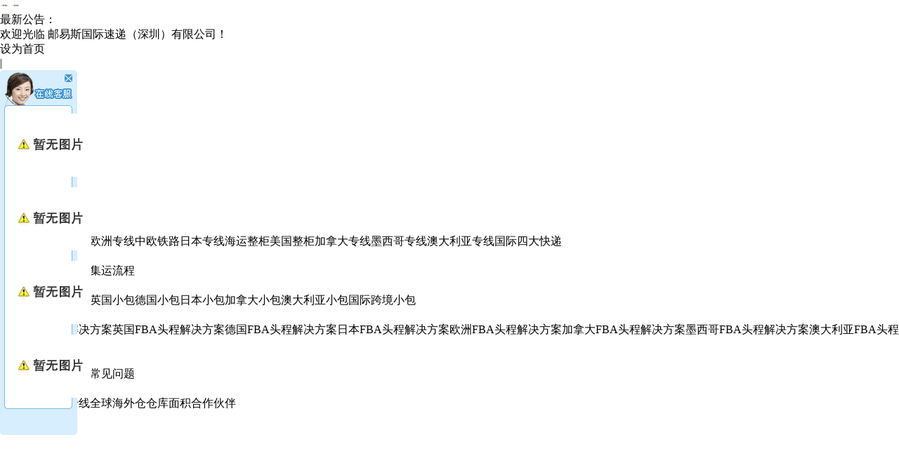

--- FILE ---
content_type: text/html; charset=utf-8
request_url: http://www.uys123.com/default.aspx?pageid=3&pageType=detail&id=538
body_size: 20985
content:
<!DOCTYPE html>
<html>
<head>
<meta http-equiv="Content-Type" content="text/html; charset=utf-8">
<meta name="keywords" content="国际快递,国际货运,国际物流,美国超大件,跨境小包,FBA头程,美国专线,亚马逊FBA,中欧铁路">
<meta name="description" content="邮易斯（深圳）速递有限公司，是集仓储，配送，供应链为一体的专业化国际物流公司，为客户提供国际快递,国际货运,国际物流,国际小包集运,跨境小包,FBA头程,美国专线,亚马逊FBA,中欧铁路和报关，派送，网上追踪查询一条龙服务">
<meta name="author" content="邮易斯国际快递">
<title>物流知识 --- 国际快递-国际快递小包-美国超大件-美国跨境物流专线-深圳邮易斯国际物流公司</title>
<link rel="shortcut icon" href="http://www.uys123.com/favicon.ico" type="image/x-icon">
<link type="text/css" rel="stylesheet" href="/online_editsite/module_templates/page_common/default/css_style/old_page.css">
<link type="text/css" rel="stylesheet" href="/online_editsite/module_templates/page_common/default/container/styles/page.css">
<script language="javascript">
window.APP_PUBLIC_PATH = "http://mofine.no2.35nic.com/build/";
window._PAGE_DATA_ = [];
</script>
<script type="text/javascript" src="http://mofine.no2.35nic.com/build/bower_components/jquery/dist/jquery.min.js"> </script>
<link type="text/css" rel="stylesheet" href="/online_editsite/webjsonhtml_ashx/web_cssOnlineEditing.ashx?isEditing=0">
<script src="/online_editsite/webjsonhtml_ashx/web_jsOnlineEditing.ashx?isEditing=0"> </script> </link>
<link rel="icon" href="http://www.uys123.com/favicon.ico" type="image/x-icon">
<link rel="alternate" type="application/rss+xml" href="/cn/rss/rss_news.xml" title="RSS 2.0 for (国际快递-国际快递小包-美国超大件-美国跨境物流专线-深圳邮易斯国际物流公司)物流知识">
<link rel="alternate" type="application/atom+xml" href="/cn/atom/atom_news.xml" title="Atom 1.0 for (国际快递-国际快递小包-美国超大件-美国跨境物流专线-深圳邮易斯国际物流公司)物流知识">
<link rel="stylesheet" type="text/css" href="/templates/css_style/layout.css">
<meta name="viewport" content="width=device-width,initial-scale=1.0, minimum-scale=1.0, maximum-scale=1.0, user-scalable=no">
<script src="/jscript/png.js"></script>
<script type="text/javascript" src="/jscript/more_sort.js"></script>
<script type="text/javascript" src="/jscript/public.js"></script>
<script type="text/javascript" src="/jscript/usefor_user.js"></script>
<script type="text/javascript" src="/jscript/ajax.js" language="javascript"></script>
<script type="text/javascript" src="/jscript/new_common.js" language="javascript"></script>
<script type="text/javascript" src="/jscript/swfobject.js"></script>
<script type="text/javascript" src="/jscript/domtab.js" language="javascript"></script>
<script type="text/javascript" src="/templates/jscript/temp_public.js" language="javascript"></script>
<script type="text/javascript" src="/onlinejs/siteedit_initjs.asp"></script>
<script type="text/javascript" src="/templates/jscript/jqueryx-1.11.1.min.js">
</script>
<link rel="stylesheet" type="text/css" href="/templates/css_style/banner_scroll_style.css">
<script type="text/javascript" src="/templates/jscript/jquery.glide.min.js">
</script>
<script type="text/javascript" src="/templates/jscript/menu/ddsmoothmenu.js">
</script>
<script>
window.onload = function () {
    $("#top_btn").click(function () {
        if ($("#com_mainmenu").css = ("display", "none")) {
            $("#com_mainmenu").slideToggle();
        }
    });
}
</script>
</head>
<body><div style="height: 0px; width: 100%; position: relative;">
<div data-type="container" data-id="old-default" id="old-default" class="old-default"> <style type="text/css">#old-default{width: 980px; }</style>
</div>
</div>
<div style="height: 0px; width: 100%; position: relative;">
<div data-type="container" data-id="page-default" id="page-default" class="page-default"> </div>
</div>
<style type="text/css">
            /*----设置BODY下顶级子模块样式-----*/
            #page-default{
                width: 1024px; 
            }
        </style>

<div class="top">
<div class="clearfix mauto">
<div class="i_notice">
<div class="box">
<div class="tips">
<span><a href="javascript:;" id="news_rolling_up"><img src="/templates/images/i2.gif" width="12" height="12" border="0"></a></span>
<span><a href="javascript:;" id="news_rolling_down"><img src="/templates/images/i1.gif" width="12" height="12" border="0"></a></span>
<div class="t">最新公告：</div>
<div id="news_rolling" class="box">
<ul>
<li><a href="/default.aspx?pageid=33&amp;pageType=detail&amp;id=3">欢迎光临 邮易斯国际速递（深圳）有限公司！</a></li>
</ul>
</div>
</div>
</div>
</div>
<div class="topnav">
<li class="home"><a href="#" onclick="javascript:setHomePage('http://www.uys123.com');">设为首页</a></li><li>|</li>
<li class="favorite"><a href="#" onclick="javascript:addFavorite('http://www.uys123.com','国际快递-国际快递小包-美国超大件-美国跨境物流专线-深圳邮易斯国际物流公司');">加入收藏</a></li>
</div>
</div>
</div>
<div class="header">
<div class="clearfix mauto">
<div class="logo" id="com_logo" editok="online">
<a href="/">
<img src="/upload/weblogo/2019091315354510.png" alt="logo">
</a>
</div>
<div class="topphone" id="com_singles_topphone" editok="online">
<span class="color f16px">环洲热线</span>
<br>
<span class="color1 f24px">15815573078</span>
</div>
<button type="button" id="top_btn" class="navbar-toggle iconfont icon-fenlei collapsed" data-toggle="collapse" data-target="#com_mainmenu" aria-expanded="false" aria-controls="com_mainmenu">
</button>
</div>
</div>
<div class="i_nav" id="com_mainmenu" editok="online">
<div class="mauto clearfix">
<div id="smoothmenu1" class="ddsmoothmenu">
<ul>
<li class="line"></li>
<li class="i_n01">
<a href="/default.aspx?pageid=1" class="nava">首页</a>
</li>
<li class="line"></li>
<li class="i_n02">
<a href="/default.aspx?pageid=38" class="nava">关于邮易斯</a>
</li>
<li class="line"></li>
<li class="i_n03">
<a href="/default.aspx?pageid=2" class="nava">国际专线</a>
<ul>
<li>
<table cellspacing="0" cellpadding="0" border="0">
<a href="/default.aspx?pageid=40">美国专线</a>
<a href="/default.aspx?pageid=46">越南专线</a>
<a href="/default.aspx?pageid=41">欧洲专线</a>
<a href="/default.aspx?pageid=42">中欧铁路</a>
<a href="/default.aspx?pageid=43">日本专线</a>
<a href="/default.aspx?pageid=44">海运整柜</a>
<a href="/default.aspx?pageid=45">美国整柜</a>
<a href="/default.aspx?pageid=56">加拿大专线</a>
<a href="/default.aspx?pageid=57">墨西哥专线</a>
<a href="/default.aspx?pageid=47">澳大利亚专线</a>
<a href="/default.aspx?pageid=48">国际四大快递</a>
</table>
</li>
</ul>
</li>
<li class="line"></li>
<li class="i_n04">
<a href="/default.aspx?pageid=52" class="nava">国际集运</a>
<ul>
<li>
<table cellspacing="0" cellpadding="0" border="0">
<a href="/default.aspx?pageid=52&amp;sortid=29">集运转运</a>
<a href="/default.aspx?pageid=52&amp;sortid=30">代购服务</a>
<a href="/default.aspx?pageid=55">集运流程</a>
</table>
</li>
</ul>
</li>
<li class="line"></li>
<li class="i_n05">
<a href="/default.aspx?pageid=53" class="nava">跨境小包</a>
<ul>
<li>
<table cellspacing="0" cellpadding="0" border="0">
<a href="/default.aspx?pageid=53&amp;sortid=31">美国小包</a>
<a href="/default.aspx?pageid=53&amp;sortid=33">欧洲小包</a>
<a href="/default.aspx?pageid=53&amp;sortid=32">英国小包</a>
<a href="/default.aspx?pageid=53&amp;sortid=34">德国小包</a>
<a href="/default.aspx?pageid=53&amp;sortid=35">日本小包</a>
<a href="/default.aspx?pageid=53&amp;sortid=36">加拿大小包</a>
<a href="/default.aspx?pageid=53&amp;sortid=37">澳大利亚小包</a>
<a href="/default.aspx?pageid=53&amp;sortid=38">国际跨境小包</a>
</table>
</li>
</ul>
</li>
<li class="line"></li>
<li class="i_n06">
<a href="/default.aspx?pageid=54" class="nava">FBA头程</a>
<ul>
<li>
<table cellspacing="0" cellpadding="0" border="0">
<a href="/default.aspx?pageid=54&amp;sortid=39">美国FBA头程解决方案</a>
<a href="/default.aspx?pageid=54&amp;sortid=40">英国FBA头程解决方案</a>
<a href="/default.aspx?pageid=54&amp;sortid=41">德国FBA头程解决方案</a>
<a href="/default.aspx?pageid=54&amp;sortid=42">日本FBA头程解决方案</a>
<a href="/default.aspx?pageid=54&amp;sortid=43">欧洲FBA头程解决方案</a>
<a href="/default.aspx?pageid=54&amp;sortid=44">加拿大FBA头程解决方案</a>
<a href="/default.aspx?pageid=54&amp;sortid=45">墨西哥FBA头程解决方案</a>
<a href="/default.aspx?pageid=54&amp;sortid=46">澳大利亚FBA头程解决方案</a>
</table>
</li>
</ul>
</li>
<li class="line"></li>
<li class="i_n07">
<a href="/default.aspx?pageid=3" class="navactive">物流知识</a>
<ul>
<li>
<table cellspacing="0" cellpadding="0" border="0">
<a href="/default.aspx?pageid=50">公司新闻</a>
<a href="/default.aspx?pageid=51">行业动态</a>
<a href="/default.aspx?pageid=49">常见问题</a>
</table>
</li>
</ul>
</li>
<li class="line"></li>
<li class="i_n08">
<a href="/default.aspx?pageid=34" class="nava">服务优势</a>
<ul>
<li>
<table cellspacing="0" cellpadding="0" border="0">
<a href="/default.aspx?pageid=34&amp;sortid=49">欧洲铁路</a>
<a href="/default.aspx?pageid=34&amp;sortid=50">全球专线</a>
<a href="/default.aspx?pageid=34&amp;sortid=51">全球海外仓</a>
<a href="/default.aspx?pageid=34&amp;sortid=52">仓库面积</a>
<a href="/default.aspx?pageid=34&amp;sortid=53">合作伙伴</a>
</table>
</li>
</ul>
</li>
<li class="line"></li>
<li class="i_n09">
<a href="/default.aspx?pageid=7" class="nava">客户留言</a>
</li>
<li class="line"></li>
</ul>
</div>
</div>
</div>
<div class="i_banner_box">
<div class="i_banner" id="com_thenm_banner" editok="online">
<div id="container">
<div id="example">
<div id="slides">
<div class="slides_container">
<div>
<a class="pimg_banner">
<img src="/upload/webbanner/2019112618215022.jpg" style="border:0px;width:1120px;height:450px">
</a>
</div>
</div>
</div>
</div>
</div>
</div>
</div>
<div class="i_warp">
<div class="mauto clearfix">
<div class="edit_nullmodule" id="com_definedkeys_1" editok="online">
</div>
<div class="clear">
</div>
<div class="p_left">
<div class="p_w_left" id="com_thenm_sort" editok="online">
<div class="sortnavt">
<h3>物流知识</h3>
<span>news</span>
</div>
<div id="smoothmenu2" class="leftlist">
<div class="sidebar_l">
<ul class="sortnavul">
<li class="sortnavli">
<a href="/default.aspx?pageid=50" class="sortnava">
<span>公司新闻</span>
</a>
</li>
<li class="sortnavli">
<a href="/default.aspx?pageid=51" class="sortnava">
<span>行业动态</span>
</a>
</li>
<li class="sortnavli">
<a href="/default.aspx?pageid=49" class="sortnava">
<span>常见问题</span>
</a>
</li>
</ul>
</div>
</div>
</div>
<div class="p_w_left" id="com_singles_company" editok="online">
<div class="p_w_l_t">
<strong class="f16px fb">联系我们</strong>
<br>
<span class="color3">联系我们</span>
</div>
<div class="p_l_text"><strong><span style="font-size: 14px;"></span></strong><span style="font-size: 24px;"></span><div style="white-space: normal;"><div><span style="font-size: 24px;"><strong>邮易斯国际速递(深圳)有限公司</strong></span><span style="font-size: 14px;"><br></span><div><span style="font-size: 20px;">地址：深圳市宝安区福永镇福海街道顺途物流园B栋邮易斯国际物流</span></div></div><span style="font-size: 14px;"><br></span><div><span style="font-size: 18px;">专线咨询</span></div><p><span style="font-size: 18px;">董先生：15815573078（微信同号）</span></p><span style="font-family: 微软雅黑, sans-serif;"></span></div><p style="white-space: normal; color: red; font-weight: 600;"><br></p></div>
</div>
<div class="clear">
</div>
<div class="edit_nullmodule" id="com_definedkeys_2" editok="online">
</div>
</div>
<div class="p_rig">
<div class="p_rig1">
<dl class="p_r_t clearfix" id="com_pmodule_news_view" editok="online">
<dt>物流知识</dt>
<dd>当前位置：<a href="/default.aspx">首页</a>&gt; <a id="position_nowtitle">物流知识</a></dd>
</dl>
<div class="p_p_list">
<div id="com_thenm_list" editok="online" class="content">
<h1 class="p_n_title">塑料杯、一次性餐具海运到美国和加拿大</h1>
<div class="p_n_info">
    * 来源:    * 作者: admin   * 发表时间: 2024-03-12 15:27:45   * 浏览: 4</div>
<div class="remark"><script type="text/javascript" src="/ajax_asp/api_plus/view_permissions.asp?menuid=3&id=538"></script>
<p data-track="1" data-pm-slice="0 0 []">塑料杯、一次性餐具海运到美国和加拿大的具体流程，但是可以给你提供一些相关信息。</p><p data-track="3">如果你想将塑料杯、一次性餐具海运到美国或加拿大，需要考虑运输过程、物流公司、清关模式、文件和资料等方面的问题。你可以根据实际情况选择散货拼箱或整柜门到门的海运模式，这两种模式都需要提供收货人信息、货物信息、品名、尺寸重量和货物价值等基本信息。此外，你还可以选择物流公司提供的增值服务，如货物拍照、整理、包装、装卸、打托、打木架、打木箱等。</p><p data-track="5">建议你在选择<a href="http://www.uys123.com/cn/index.htm" target="_self" style="color: rgb(255, 0, 0); text-decoration: underline;"><span style="color: rgb(255, 0, 0);">物流公司</span></a>和运输方式时，薇：yys565689仔细了解相关的规定和要求，并选择可靠的物流公司合作，以确保货物能够安全、快速地到达目的地。</p><p><br></p>
<script type="text/javascript" src="/ajax_asp/countview_hits.asp?menuid=3&id=538"></script>
</div>
<div class="prevnext"> 
            <span class="prevrecord">上一条: <a href="/default.aspx?pageid=3&amp;pageType=detail&amp;id=539" title="大型设备出口海运到美国、加拿大、墨西哥">大型设备出口海运到美国、加拿大、墨西哥</a>
</span>
<span class="nextrecord">下一条: <a href="/default.aspx?pageid=3&amp;pageType=detail&amp;id=537" title="超大件运输经验的物流公司有哪些？">超大件运输经验的物流公司有哪些？</a>
</span>
</div>
</div>
</div>
</div>
<div class="clear">
</div>
<div class="edit_nullmodule" id="com_definedkeys_3" editok="online">
</div>
</div>
<div class="clear">
</div>
<div class="edit_nullmodule" id="com_definedkeys_4" editok="online">
</div>
</div>
</div>
<div class="clear">
</div>
<div class="i_b_m">
<ul class="mauto clearfix" id="com_othermenu" editok="online">
<li>
<a href="/default.aspx?pageid=1" class="othermenu_a">首页</a>
</li>
<li>
<a href="/default.aspx?pageid=36" class="othermenu_a">服务案例</a>
</li>
<li>
<a href="/default.aspx?pageid=7" class="othermenu_a">在线留言</a>
</li>
<li>
<a href="/default.aspx?pageid=39" class="othermenu_a">联系我们</a>
</li>
<li>
<a href="/default.aspx?pageid=8" class="othermenu_a">合作伙伴</a>
</li>
<li>
<a href="/default.aspx?pageid=11" class="othermenu_a">网站地图</a>
</li>
<li>
<a href="/sitemap.html" class="othermenu_a" target="_blank">All-Link</a>
</li>
</ul>
</div>
<div class="footer">
<dl class="mauto clearfix" id="com_copyright" editok="online"><dl><dt><img src="/templates/images/Y22997_20150417151023.png" width="140" height="81"></dt><dd>Copyright ? 2014 Uys123.Com. All Rights Reserved. 邮易斯国际速递（深圳）有限公司 版权所有<br><div>地址：深圳市宝安区福永镇福海街道顺途物流园B栋邮易斯国际物流</div><br></dd><dd><div>网站ICP备案号：<a href="https://beian.miit.gov.cn/#/Integrated/index" target="_self" title="备案">粤ICP备18096904号</a></div></dd><dt><br></dt></dl><div><br></div><div><div id="chatframe_1"><table class="chat_mtext_2" cellspacing="0" cellpadding="0" border="0"><tbody><tr class="firstRow"><td class="chat_thead_2"><span onclick="outerClose_01()">&nbsp;</span>&nbsp;</td></tr><tr><td class="chat_minfo_2" style="word-break: break-all;"><div class="minfo_text_2"><a target="_blank" href="http://wpa.qq.com/msgrd?v=3&uin=2515592688&site=www.uys123.com&menu=yes"><img border="0" src="http://wpa.qq.com/pa?p=2:2515592688:41" alt="董小姐" title="董小姐"></a><br></div><div class="minfo_text_2"><a target="_blank" href="http://wpa.qq.com/msgrd?v=3&uin=2213970136&site=www.uys123.com&menu=yes"><img border="0" src="http://wpa.qq.com/pa?p=2:2213970136:41" alt="董先生" title="董先生"></a></div><div class="minfo_text_2"><a target="_blank" href="http://wpa.qq.com/msgrd?v=3&uin=2213970136&site=www.uys123.com&menu=yes"><img border="0" src="http://wpa.qq.com/pa?p=2:2213970136:41" alt="涛涛" title="涛涛"></a></div><div class="minfo_text_2"><a target="_blank" href="http://wpa.qq.com/msgrd?v=3&uin=2515592688&site=www.uys123.com&menu=yes"><img border="0" src="http://wpa.qq.com/pa?p=2:2515592688:41" alt="娜娜" title="娜娜"></a></div></td></tr><tr><td class="chat_bfoot_2"><br></td></tr></tbody></table></div><link rel="stylesheet" type="text/css" href="/plugins/stylecss/chat_03.css"><script type="text/javascript" src="/plugins/jscript/chat_01.js"></script><script language="javascript">function initShowChatchatframe_1()
{
	theInitFun_01("chatframe_1",100,1,0);
}
if(window.attachEvent)
{
	window.attachEvent("onload",initShowChatchatframe_1);
}
else if(window.addEventListener)
{
	window.addEventListener("load",initShowChatchatframe_1,false);
}</script></div><dl><dt><br></dt></dl><script type="text/javascript" language="javascript">changeNoImage();</script>
</dl>
<div class="jsq mauto clearfix" id="com_webcounter" editok="online">
<span id="com_webcounter" editok="online"> 
		</span>
</div>
</div>
<div class="m_background" id="com_rotationbg" editok="online">
</div>
<script type="text/javascript">
            var bg_obj="main_container";
            var theimgs=new Array();
            var bg_type=0;	//0表示背景图片，1表示背景颜色
            var rotation_time=6000;	//表示背景轮换的间隔时间
            
            if(window.attachEvent)
            {
                window.attachEvent('onload',auto_chgbg);
            }
            else if(window.addEventListener)
            {
                window.addEventListener('load',auto_chgbg,false);
            }
            </script>
<div class="clear">
</div>
<div id="com_adsinfo" editok="online"> 
						    </div>
<div class="edit_box" id="quickEditor" style="display: none; position: absolute;z-index:101;">
<div class="edit_mask" style="z-index: 1001;" id="edit_mask" onmousedown="mouseDown()" onmouseout="mouseOut(this);" title="双击编辑内容"></div>
<div class="edit_btn_bar">
<img alt="点击编辑内容" id="imgEditIco" src="/onlinecss/images/editor_02.gif" onclick="">
<img alt="点击编辑标题" id="imgEditTit" src="/onlinecss/images/edit_titico.gif" onclick="">
<a href="#"><img alt="向上移动" id="imgBtnUp" src="/onlinecss/images/editor_03.gif" onclick=""></a>
<a href="#"><img alt="向下移动" id="imgBtnDown" src="/onlinecss/images/editor_04.gif" onclick=""></a>
<img alt="点击新增模块" id="imgBtnAdd" src="/onlinecss/images/module_add.gif" onclick="">
<a href="#"><img alt="点击删除" id="imgBtnDel" src="/onlinecss/images/editor_del.gif" onclick=""></a>
</div>
</div>
<a id="moveActiveObj" href="#" style="display: none;"></a>
<div class="popCloseBtn" id="popCloseBtn" style="display:none;" title="点击这里自动隐藏" onclick="displayNoneObj(this)"><a href="javascript:void(0);" title="关闭返回" onclick="popwin.Close()"><img src="/onlinecss/images/popbtm_close.gif">关闭返回</a></div>
<script src="/onlinejs/popeditwin/popscrollfloat.js" type="text/javascript"></script>
<script src="/onlinejs/popeditwin/untilcommon.js" type="text/javascript"></script>
<script src="/onlinejs/popeditwin/windowclass.js" type="text/javascript"></script>
<script src="/onlinejs/popeditwin/onlineedit_page.js" type="text/javascript"></script>
<script src="/onlinejs/siteedit_config.asp?nmindex=news_32_60_10" type="text/javascript"></script>
<script src="/onlinejs/siteedit_overjs.asp" language="javascript" type="text/javascript"></script>
<script src="/online_editsite/webjsonhtml_ashx/web_extendBodyBottomJs.ashx"></script>
<link type="text/css" rel="stylesheet" href="/online_editsite/webjsonhtml_ashx/web_extendBodyBottomCss.ashx">
 </body>
</html>



--- FILE ---
content_type: text/html; Charset=utf-8
request_url: http://www.uys123.com/ajax_asp/countview_hits.asp?menuid=3&id=538
body_size: 175
content:

            if(document.getElementById("show_countview"))
            {
            	document.getElementById("show_countview").innerHTML="58";
            }
            

--- FILE ---
content_type: text/css
request_url: http://www.uys123.com/plugins/stylecss/chat_03.css
body_size: 659
content:
@charset "utf-8";

.chat_mtext_2{
	width: 110px;
	display: block;
}
.chat_thead_2 {
	height: 57px;
	vertical-align: top;
	text-align: center;
	background: url(../images/chat_03/m_head.gif) no-repeat;
}
.chat_thead_2 span
{
	float: left;
	width: 20px;
	height: 18px;
	line-height: 18px;
	font-size: 12px;
	cursor: pointer;
	margin: 2px 0px 0px 88px;
}

.chat_minfo_2 {
	padding: 0px 5px 0px 6px;
	line-height: 20px;
	background: url(../images/chat_03/m_center.gif) repeat-y;
}
.minfo_text_2
{
	padding: 5px 4px;
}

.chat_bfoot_2 {
	width: 110px;
	height: 43px;
	background: url(../images/chat_03/m_foot.gif) no-repeat;
}

--- FILE ---
content_type: application/javascript
request_url: http://www.uys123.com/plugins/jscript/chat_01.js
body_size: 948
content:
// JavaScript Document
<!--

var meObj_01,lastScrollY=0;

function theInitFun_01(id,_top,_type,_xlr)
{
	meObj_01=document.getElementById(id);
	var bodyObj=document.body;
	var docObj=document.documentElement;
	meObj_01.style.top=_top?(_top+'px'):0;
	meObj_01.style.position='absolute';
	if(_type==1)
	{
		meObj_01.style.left=_xlr?(_xlr+'px'):0;
	}
	else
	{
		meObj_01.style.right=_xlr?(_xlr+'px'):0;
	}
	
	setInterval(function (){
							var thePercent=(Math.max(bodyObj.scrollTop,docObj.scrollTop)+_top-parseInt(meObj_01.style.top))*0.1;
							if(thePercent>0)
							{
								thePercent=Math.ceil(thePercent);
							}
							else
							{
								thePercent=Math.floor(thePercent);
							}
						  	meObj_01.style.top=parseInt(meObj_01.style.top)+thePercent+'px';
						  },10+parseInt(Math.random()*20));
}

function outerClose_01()
{
	if(meObj_01)
	{
		meObj_01.style.display="none";
	}
}

//-->